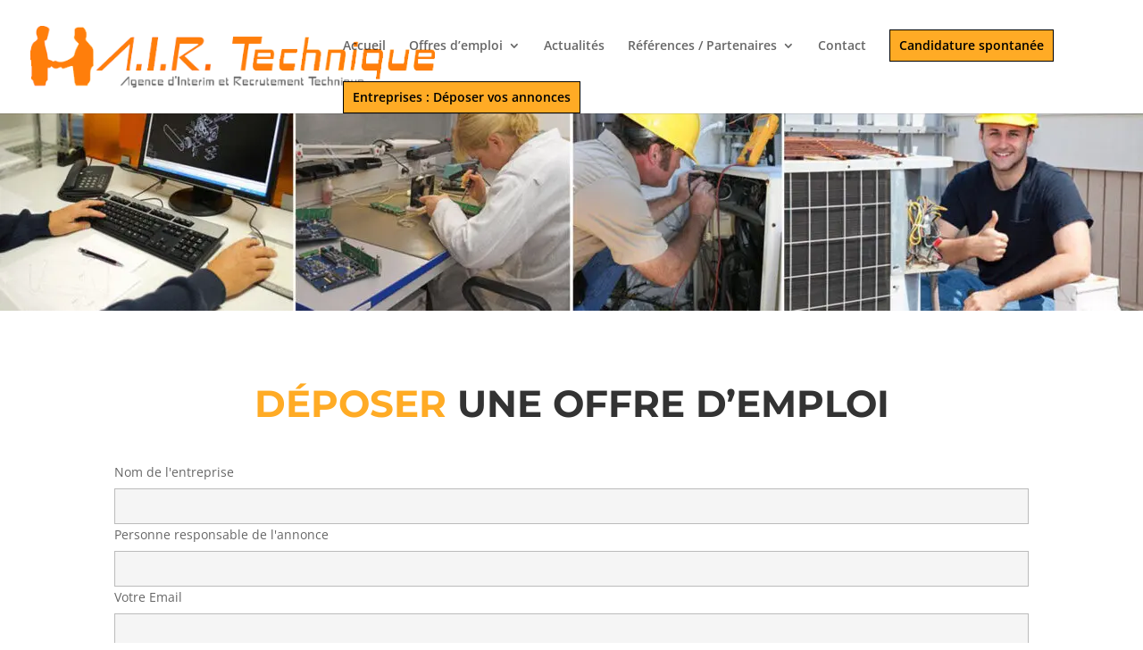

--- FILE ---
content_type: text/html; charset=UTF-8
request_url: https://www.airtechnique.fr/toutes-les-offres/deposer-une-offre-demploi/
body_size: 8009
content:
<!DOCTYPE html>
<html lang="fr-FR">
<head>
	<meta charset="UTF-8" />
<meta http-equiv="X-UA-Compatible" content="IE=edge">
	<link rel="pingback" href="https://www.airtechnique.fr/xmlrpc.php" />

	<script type="text/javascript">
		document.documentElement.className = 'js';
	</script>

	<link rel="preconnect" href="https://fonts.gstatic.com" crossorigin /><meta name='robots' content='index, follow, max-image-preview:large, max-snippet:-1, max-video-preview:-1' />
<script type="text/javascript">
			let jqueryParams=[],jQuery=function(r){return jqueryParams=[...jqueryParams,r],jQuery},$=function(r){return jqueryParams=[...jqueryParams,r],$};window.jQuery=jQuery,window.$=jQuery;let customHeadScripts=!1;jQuery.fn=jQuery.prototype={},$.fn=jQuery.prototype={},jQuery.noConflict=function(r){if(window.jQuery)return jQuery=window.jQuery,$=window.jQuery,customHeadScripts=!0,jQuery.noConflict},jQuery.ready=function(r){jqueryParams=[...jqueryParams,r]},$.ready=function(r){jqueryParams=[...jqueryParams,r]},jQuery.load=function(r){jqueryParams=[...jqueryParams,r]},$.load=function(r){jqueryParams=[...jqueryParams,r]},jQuery.fn.ready=function(r){jqueryParams=[...jqueryParams,r]},$.fn.ready=function(r){jqueryParams=[...jqueryParams,r]};</script>
	<!-- This site is optimized with the Yoast SEO plugin v26.8 - https://yoast.com/product/yoast-seo-wordpress/ -->
	<link media="all" href="https://www.airtechnique.fr/wp-content/cache/autoptimize/autoptimize_263ac115201e678bb34c8fe656f44083.php" rel="stylesheet"><link media="none" href="https://www.airtechnique.fr/wp-content/cache/autoptimize/autoptimize_cef5f1f4960bd31ddc12be10ee447770.php" rel="stylesheet"><title>Déposer offre d&#039;emploi technique | AIR Technique</title>
	<meta name="description" content="Vous souhaitez soumettre promouvoir un emploi technique ? Remplissez le formulaire dédié, nous ferons suite à votre demande au plus vite." />
	<link rel="canonical" href="https://www.airtechnique.fr/toutes-les-offres/deposer-une-offre-demploi/" />
	<meta property="og:locale" content="fr_FR" />
	<meta property="og:type" content="article" />
	<meta property="og:title" content="Déposer offre d&#039;emploi technique | AIR Technique" />
	<meta property="og:description" content="Vous souhaitez soumettre promouvoir un emploi technique ? Remplissez le formulaire dédié, nous ferons suite à votre demande au plus vite." />
	<meta property="og:url" content="https://www.airtechnique.fr/toutes-les-offres/deposer-une-offre-demploi/" />
	<meta property="og:site_name" content="AirTechnique" />
	<meta property="article:modified_time" content="2022-10-05T11:55:14+00:00" />
	<meta name="twitter:card" content="summary_large_image" />
	<script type="application/ld+json" class="yoast-schema-graph">{"@context":"https://schema.org","@graph":[{"@type":"WebPage","@id":"https://www.airtechnique.fr/toutes-les-offres/deposer-une-offre-demploi/","url":"https://www.airtechnique.fr/toutes-les-offres/deposer-une-offre-demploi/","name":"Déposer offre d'emploi technique | AIR Technique","isPartOf":{"@id":"https://www.airtechnique.fr/#website"},"datePublished":"2022-09-13T10:24:21+00:00","dateModified":"2022-10-05T11:55:14+00:00","description":"Vous souhaitez soumettre promouvoir un emploi technique ? Remplissez le formulaire dédié, nous ferons suite à votre demande au plus vite.","breadcrumb":{"@id":"https://www.airtechnique.fr/toutes-les-offres/deposer-une-offre-demploi/#breadcrumb"},"inLanguage":"fr-FR","potentialAction":[{"@type":"ReadAction","target":["https://www.airtechnique.fr/toutes-les-offres/deposer-une-offre-demploi/"]}]},{"@type":"BreadcrumbList","@id":"https://www.airtechnique.fr/toutes-les-offres/deposer-une-offre-demploi/#breadcrumb","itemListElement":[{"@type":"ListItem","position":1,"name":"Accueil","item":"https://www.airtechnique.fr/"},{"@type":"ListItem","position":2,"name":"Offres d&#8217;emploi","item":"https://www.airtechnique.fr/toutes-les-offres/"},{"@type":"ListItem","position":3,"name":"Entreprises : Déposer vos annonces"}]},{"@type":"WebSite","@id":"https://www.airtechnique.fr/#website","url":"https://www.airtechnique.fr/","name":"AirTechnique","description":"","potentialAction":[{"@type":"SearchAction","target":{"@type":"EntryPoint","urlTemplate":"https://www.airtechnique.fr/?s={search_term_string}"},"query-input":{"@type":"PropertyValueSpecification","valueRequired":true,"valueName":"search_term_string"}}],"inLanguage":"fr-FR"}]}</script>
	<!-- / Yoast SEO plugin. -->


<link rel='dns-prefetch' href='//www.google.com' />
<link href='https://fonts.gstatic.com' crossorigin='anonymous' rel='preconnect' />
<link rel="alternate" type="application/rss+xml" title="AirTechnique &raquo; Flux" href="https://www.airtechnique.fr/feed/" />
<link rel="alternate" type="application/rss+xml" title="AirTechnique &raquo; Flux des commentaires" href="https://www.airtechnique.fr/comments/feed/" />
<link rel="alternate" title="oEmbed (JSON)" type="application/json+oembed" href="https://www.airtechnique.fr/wp-json/oembed/1.0/embed?url=https%3A%2F%2Fwww.airtechnique.fr%2Ftoutes-les-offres%2Fdeposer-une-offre-demploi%2F" />
<link rel="alternate" title="oEmbed (XML)" type="text/xml+oembed" href="https://www.airtechnique.fr/wp-json/oembed/1.0/embed?url=https%3A%2F%2Fwww.airtechnique.fr%2Ftoutes-les-offres%2Fdeposer-une-offre-demploi%2F&#038;format=xml" />
<meta content="Divi-child v.3.0.31" name="generator"/><link rel='stylesheet' id='dashicons-css' href='https://www.airtechnique.fr/wp-includes/css/dashicons.min.css' type='text/css' media='all' />
<link rel='stylesheet' id='admin-bar-css' href='https://www.airtechnique.fr/wp-includes/css/admin-bar.min.css' type='text/css' media='all' />









<script type="text/javascript" src="https://www.google.com/recaptcha/api.js" id="recaptcha-js" defer="defer" data-wp-strategy="defer"></script>
<link rel="https://api.w.org/" href="https://www.airtechnique.fr/wp-json/" /><link rel="alternate" title="JSON" type="application/json" href="https://www.airtechnique.fr/wp-json/wp/v2/pages/48388" /><link rel="EditURI" type="application/rsd+xml" title="RSD" href="https://www.airtechnique.fr/xmlrpc.php?rsd" />

<link rel='shortlink' href='https://www.airtechnique.fr/?p=48388' />
<meta name="viewport" content="width=device-width, initial-scale=1.0, maximum-scale=1.0, user-scalable=0" /><noscript><style>.lazyload[data-src]{display:none !important;}</style></noscript><!-- Google Tag Manager -->
<script>(function(w,d,s,l,i){w[l]=w[l]||[];w[l].push({'gtm.start':
new Date().getTime(),event:'gtm.js'});var f=d.getElementsByTagName(s)[0],
j=d.createElement(s),dl=l!='dataLayer'?'&l='+l:'';j.async=true;j.src=
'https://www.googletagmanager.com/gtm.js?id='+i+dl;f.parentNode.insertBefore(j,f);
})(window,document,'script','dataLayer','GTM-MV42JPM');</script>
<!-- End Google Tag Manager -->

<!-- Google tag (gtag.js) -->
<script async src="https://www.googletagmanager.com/gtag/js?id=G-VFGKZCTWR9"></script>
<script>
  window.dataLayer = window.dataLayer || [];
  function gtag(){dataLayer.push(arguments);}
  gtag('js', new Date());

  gtag('config', 'G-VFGKZCTWR9');
</script>

<script>
	addEventListener('load', (event) => {
	let page = window.location.href;
	page = page.split('/');
		console.log(page);
	if(page[3] == 'toutes-les-offres'){
		if(page[4]){
			let form = document.querySelector('.job_filters');
		form.addEventListener('submit', () => {
			let inputLoc = document.getElementById("search_location").value;
			let text = document.getElementById('textPromoVille');
		if(inputLoc.toUpperCase() != page[4].toUpperCase()) {
			text.style.display = 'none';
		}else {
			text.style.display = 'block';
		}
		})		
		}
	}			
	});
</script><link rel="icon" href="https://www.airtechnique.fr/wp-content/uploads/2024/11/Image1-1.png" sizes="32x32" />
<link rel="icon" href="https://www.airtechnique.fr/wp-content/uploads/2024/11/Image1-1.png" sizes="192x192" />
<link rel="apple-touch-icon" href="https://www.airtechnique.fr/wp-content/uploads/2024/11/Image1-1.png" />
<meta name="msapplication-TileImage" content="https://www.airtechnique.fr/wp-content/uploads/2024/11/Image1-1.png" />



</head>
<body class="wp-singular page-template-default page page-id-48388 page-child parent-pageid-7 wp-theme-Divi wp-child-theme-DiviChild et_pb_button_helper_class et_fullwidth_nav et_fixed_nav et_show_nav et_primary_nav_dropdown_animation_fade et_secondary_nav_dropdown_animation_fade et_header_style_left et_pb_footer_columns4 et_cover_background et_pb_gutter windows et_pb_gutters3 et_pb_pagebuilder_layout et_no_sidebar et_divi_theme divi-child et-db">
	<div id="page-container">

	
	
			<header id="main-header" data-height-onload="66">
			<div class="container clearfix et_menu_container">
							<div class="logo_container">
					<span class="logo_helper"></span>
					<a href="https://www.airtechnique.fr/">
						<img src="[data-uri]" width="529" height="80" alt="AirTechnique" id="logo" data-height-percentage="54" data-src="https://www.airtechnique.fr/wp-content/uploads/2024/11/logo.png" decoding="async" class="lazyload" data-eio-rwidth="529" data-eio-rheight="80" /><noscript><img src="https://www.airtechnique.fr/wp-content/uploads/2024/11/logo.png" width="529" height="80" alt="AirTechnique" id="logo" data-height-percentage="54" data-eio="l" /></noscript>
					</a>
				</div>
							<div id="et-top-navigation" data-height="66" data-fixed-height="40">
											<nav id="top-menu-nav">
						<ul id="top-menu" class="nav"><li id="menu-item-47788" class="menu-item menu-item-type-post_type menu-item-object-page menu-item-home menu-item-47788"><a href="https://www.airtechnique.fr/">Accueil</a></li>
<li id="menu-item-47787" class="menu-item menu-item-type-post_type menu-item-object-page current-page-ancestor current-page-parent menu-item-has-children menu-item-47787"><a href="https://www.airtechnique.fr/toutes-les-offres/">Offres d’emploi</a>
<ul class="sub-menu">
	<li id="menu-item-47902" class="menu-item menu-item-type-post_type menu-item-object-page menu-item-has-children menu-item-47902"><a href="https://www.airtechnique.fr/toutes-les-offres/alpes-maritimes/">Alpes-Maritimes (06)</a>
	<ul class="sub-menu">
		<li id="menu-item-48370" class="menu-item menu-item-type-post_type menu-item-object-page menu-item-48370"><a href="https://www.airtechnique.fr/toutes-les-offres/mandelieu-la-napoule/">Mandelieu la Napoule</a></li>
		<li id="menu-item-48373" class="menu-item menu-item-type-post_type menu-item-object-page menu-item-48373"><a href="https://www.airtechnique.fr/toutes-les-offres/monaco/">Monaco</a></li>
		<li id="menu-item-48372" class="menu-item menu-item-type-post_type menu-item-object-page menu-item-48372"><a href="https://www.airtechnique.fr/toutes-les-offres/mouans-sartoux/">Mouans Sartoux</a></li>
		<li id="menu-item-48371" class="menu-item menu-item-type-post_type menu-item-object-page menu-item-48371"><a href="https://www.airtechnique.fr/toutes-les-offres/mougins/">Mougins</a></li>
		<li id="menu-item-48379" class="menu-item menu-item-type-post_type menu-item-object-page menu-item-48379"><a href="https://www.airtechnique.fr/toutes-les-offres/nice/">Nice</a></li>
		<li id="menu-item-48375" class="menu-item menu-item-type-post_type menu-item-object-page menu-item-48375"><a href="https://www.airtechnique.fr/toutes-les-offres/vallauris/">Vallauris</a></li>
		<li id="menu-item-48454" class="menu-item menu-item-type-post_type menu-item-object-page menu-item-48454"><a href="https://www.airtechnique.fr/toutes-les-offres/saint-laurent-du-var/">Saint Laurent du Var</a></li>
	</ul>
</li>
	<li id="menu-item-47900" class="menu-item menu-item-type-post_type menu-item-object-page menu-item-has-children menu-item-47900"><a href="https://www.airtechnique.fr/toutes-les-offres/bouches-du-rhone/">Bouches-du-Rhône (13)</a>
	<ul class="sub-menu">
		<li id="menu-item-48377" class="menu-item menu-item-type-post_type menu-item-object-page menu-item-48377"><a href="https://www.airtechnique.fr/toutes-les-offres/bouches-du-rhone/les-milles/">Les Milles</a></li>
		<li id="menu-item-48374" class="menu-item menu-item-type-post_type menu-item-object-page menu-item-48374"><a href="https://www.airtechnique.fr/toutes-les-offres/bouches-du-rhone/rousset/">Rousset</a></li>
		<li id="menu-item-48376" class="menu-item menu-item-type-post_type menu-item-object-page menu-item-48376"><a href="https://www.airtechnique.fr/toutes-les-offres/saint-paul-lez-durance/">Saint Paul lez Durance</a></li>
		<li id="menu-item-48378" class="menu-item menu-item-type-post_type menu-item-object-page menu-item-48378"><a href="https://www.airtechnique.fr/toutes-les-offres/vitrolles/">Vitrolles</a></li>
	</ul>
</li>
	<li id="menu-item-47901" class="menu-item menu-item-type-post_type menu-item-object-page menu-item-has-children menu-item-47901"><a href="https://www.airtechnique.fr/toutes-les-offres/var/">Var (83)</a>
	<ul class="sub-menu">
		<li id="menu-item-48369" class="menu-item menu-item-type-post_type menu-item-object-page menu-item-48369"><a href="https://www.airtechnique.fr/toutes-les-offres/toulon/">Toulon</a></li>
	</ul>
</li>
	<li id="menu-item-48368" class="menu-item menu-item-type-post_type menu-item-object-page menu-item-has-children menu-item-48368"><a href="https://www.airtechnique.fr/toutes-les-offres/vaucluse-84/">Vaucluse (84)</a>
	<ul class="sub-menu">
		<li id="menu-item-48380" class="menu-item menu-item-type-post_type menu-item-object-page menu-item-48380"><a href="https://www.airtechnique.fr/toutes-les-offres/vaucluse-84/pertuis/">Pertuis</a></li>
	</ul>
</li>
</ul>
</li>
<li id="menu-item-47804" class="menu-item menu-item-type-post_type menu-item-object-page menu-item-47804"><a href="https://www.airtechnique.fr/presentation/actualites/">Actualités</a></li>
<li id="menu-item-47803" class="menu-item menu-item-type-post_type menu-item-object-page menu-item-has-children menu-item-47803"><a href="https://www.airtechnique.fr/references/">Références / Partenaires</a>
<ul class="sub-menu">
	<li id="menu-item-47963" class="menu-item menu-item-type-post_type menu-item-object-page menu-item-47963"><a href="https://www.airtechnique.fr/references/">Références</a></li>
	<li id="menu-item-47962" class="menu-item menu-item-type-post_type menu-item-object-page menu-item-47962"><a href="https://www.airtechnique.fr/partenaires/">Partenaires</a></li>
</ul>
</li>
<li id="menu-item-47802" class="menu-item menu-item-type-post_type menu-item-object-page menu-item-47802"><a href="https://www.airtechnique.fr/contact/">Contact</a></li>
<li id="menu-item-47921" class="menuMEA menu-item menu-item-type-post_type menu-item-object-page menu-item-47921"><a href="https://www.airtechnique.fr/toutes-les-offres/candidature-spontanee/">Candidature spontanée</a></li>
<li id="menu-item-48393" class="menuMEA menu-item menu-item-type-post_type menu-item-object-page current-menu-item page_item page-item-48388 current_page_item menu-item-48393"><a href="https://www.airtechnique.fr/toutes-les-offres/deposer-une-offre-demploi/" aria-current="page">Entreprises : Déposer vos annonces</a></li>
</ul>						</nav>
					
					
					
					
					<div id="et_mobile_nav_menu">
				<div class="mobile_nav closed">
					<span class="select_page">Sélectionner une page</span>
					<span class="mobile_menu_bar mobile_menu_bar_toggle"></span>
				</div>
			</div>				</div> <!-- #et-top-navigation -->
			</div> <!-- .container -->
					</header> <!-- #main-header -->
			<div id="et-main-area">
	
<div id="main-content">


			
				<article id="post-48388" class="post-48388 page type-page status-publish hentry">

				
					<div class="entry-content">
					<div class="et-l et-l--post">
			<div class="et_builder_inner_content et_pb_gutters3">
		<div class="et_pb_section et_pb_section_0 et_pb_fullwidth_section et_section_regular" >
				
				
				
				
				
				
				<div class="et_pb_module et_pb_fullwidth_image et_pb_fullwidth_image_0">
				
				
				
				
				<img fetchpriority="high" decoding="async" width="1885" height="378" src="[data-uri]" alt="" title="offres-emploi-air-technique"   class="wp-image-47814 lazyload" data-src="https://www.airtechnique.fr/wp-content/uploads/2021/12/offres-emploi-air-technique.jpg" data-srcset="https://www.airtechnique.fr/wp-content/uploads/2021/12/offres-emploi-air-technique.jpg 1885w, https://www.airtechnique.fr/wp-content/uploads/2021/12/offres-emploi-air-technique-1280x257.jpg 1280w, https://www.airtechnique.fr/wp-content/uploads/2021/12/offres-emploi-air-technique-980x197.jpg 980w, https://www.airtechnique.fr/wp-content/uploads/2021/12/offres-emploi-air-technique-480x96.jpg 480w" data-sizes="auto" data-eio-rwidth="1885" data-eio-rheight="378" /><noscript><img fetchpriority="high" decoding="async" width="1885" height="378" src="https://www.airtechnique.fr/wp-content/uploads/2021/12/offres-emploi-air-technique.jpg" alt="" title="offres-emploi-air-technique" srcset="https://www.airtechnique.fr/wp-content/uploads/2021/12/offres-emploi-air-technique.jpg 1885w, https://www.airtechnique.fr/wp-content/uploads/2021/12/offres-emploi-air-technique-1280x257.jpg 1280w, https://www.airtechnique.fr/wp-content/uploads/2021/12/offres-emploi-air-technique-980x197.jpg 980w, https://www.airtechnique.fr/wp-content/uploads/2021/12/offres-emploi-air-technique-480x96.jpg 480w" sizes="(min-width: 0px) and (max-width: 480px) 480px, (min-width: 481px) and (max-width: 980px) 980px, (min-width: 981px) and (max-width: 1280px) 1280px, (min-width: 1281px) 1885px, 100vw" class="wp-image-47814" data-eio="l" /></noscript>
			
			</div>
				
				
			</div><div class="et_pb_section et_pb_section_1 et_section_regular" >
				
				
				
				
				
				
				<div class="et_pb_row et_pb_row_0">
				<div class="et_pb_column et_pb_column_4_4 et_pb_column_0  et_pb_css_mix_blend_mode_passthrough et-last-child">
				
				
				
				
				<div class="et_pb_module et_pb_text et_pb_text_0 et_animated  et_pb_text_align_center et_pb_bg_layout_light">
				
				
				
				
				<div class="et_pb_text_inner"><h1><span style="color: #ffab25;">Déposer </span>une Offre d&rsquo;Emploi</h1></div>
			</div><div class="et_pb_module dvppl_cf7_styler dvppl_cf7_styler_0">
				
				
				
				
				
				
				<div class="et_pb_module_inner">
					<div class="dipe-cf7-container dipe-cf7-button-fullwidth">
				
				<div class="dipe-cf7 dipe-cf7-styler ">
					
<div class="wpcf7 no-js" id="wpcf7-f48382-p48388-o1" lang="fr-FR" dir="ltr" data-wpcf7-id="48382">
<div class="screen-reader-response"><p role="status" aria-live="polite" aria-atomic="true"></p> <ul></ul></div>
<form action="/toutes-les-offres/deposer-une-offre-demploi/#wpcf7-f48382-p48388-o1" method="post" class="wpcf7-form init" aria-label="Formulaire de contact" novalidate="novalidate" data-status="init">
<fieldset class="hidden-fields-container"><input type="hidden" name="_wpcf7" value="48382" /><input type="hidden" name="_wpcf7_version" value="6.1.4" /><input type="hidden" name="_wpcf7_locale" value="fr_FR" /><input type="hidden" name="_wpcf7_unit_tag" value="wpcf7-f48382-p48388-o1" /><input type="hidden" name="_wpcf7_container_post" value="48388" /><input type="hidden" name="_wpcf7_posted_data_hash" value="" /><input type="hidden" name="_map_author" value="1" /><input type="hidden" name="_c2p_nonce" value="fc95377a61" /><input type="hidden" name="_wpnonce" value="d4cafea326" />
</fieldset>
<label> Nom de l'entreprise
    <span class="wpcf7-form-control-wrap" data-name="company-name"><input size="40" maxlength="400" class="wpcf7-form-control wpcf7-text wpcf7-validates-as-required" aria-required="true" aria-invalid="false" value="" type="text" name="company-name" /></span> </label>

<label> Personne responsable de l'annonce
    <span class="wpcf7-form-control-wrap" data-name="responsable"><input size="40" maxlength="400" class="wpcf7-form-control wpcf7-text wpcf7-validates-as-required" aria-required="true" aria-invalid="false" value="" type="text" name="responsable" /></span> </label>

<label> Votre Email
    <span class="wpcf7-form-control-wrap" data-name="email"><input size="40" maxlength="400" class="wpcf7-form-control wpcf7-email wpcf7-validates-as-required wpcf7-text wpcf7-validates-as-email" aria-required="true" aria-invalid="false" value="" type="email" name="email" /></span> </label>

<label> Intitulé du Poste
    <span class="wpcf7-form-control-wrap" data-name="job"><input size="40" maxlength="400" class="wpcf7-form-control wpcf7-text wpcf7-validates-as-required" aria-required="true" aria-invalid="false" value="" type="text" name="job" /></span> </label>

<label> Localisation
    <span class="wpcf7-form-control-wrap" data-name="localisation"><input size="40" maxlength="400" class="wpcf7-form-control wpcf7-text wpcf7-validates-as-required" aria-required="true" aria-invalid="false" value="" type="text" name="localisation" /></span> </label>

<label> Rémunération
    <span class="wpcf7-form-control-wrap" data-name="salaire"><input size="40" maxlength="400" class="wpcf7-form-control wpcf7-text wpcf7-validates-as-required" aria-required="true" aria-invalid="false" value="" type="text" name="salaire" /></span> </label>

<label> Type de contrat
    <span class="wpcf7-form-control-wrap" data-name="contrat"><input size="40" maxlength="400" class="wpcf7-form-control wpcf7-text wpcf7-validates-as-required" aria-required="true" aria-invalid="false" value="" type="text" name="contrat" /></span> </label>

<label> Durée de la mission
    <span class="wpcf7-form-control-wrap" data-name="temps"><input size="40" maxlength="400" class="wpcf7-form-control wpcf7-text wpcf7-validates-as-required" aria-required="true" aria-invalid="false" value="" type="text" name="temps" /></span> </label>

<label> Descriptif de l'offre
    <span class="wpcf7-form-control-wrap" data-name="offer"><textarea cols="40" rows="10" maxlength="2000" class="wpcf7-form-control wpcf7-textarea" aria-invalid="false" name="offer"></textarea></span> </label>

<input class="wpcf7-form-control wpcf7-submit has-spinner" type="submit" value="Envoyer" /><p style="display: none !important;" class="akismet-fields-container" data-prefix="_wpcf7_ak_"><label>&#916;<textarea name="_wpcf7_ak_hp_textarea" cols="45" rows="8" maxlength="100"></textarea></label><input type="hidden" id="ak_js_1" name="_wpcf7_ak_js" value="216"/><script>document.getElementById( "ak_js_1" ).setAttribute( "value", ( new Date() ).getTime() );</script></p><div class="wpcf7-response-output" aria-hidden="true"></div>
</form>
</div>

				</div>
			</div>
				</div>
			</div>
			</div>
				
				
				
				
			</div>
				
				
			</div>		</div>
	</div>
						</div>

				
				</article>

			

</div>


	<span class="et_pb_scroll_top et-pb-icon"></span>


			<footer id="main-footer">
				

		
				<div id="footer-bottom">
					<div class="container clearfix">
				<ul class="et-social-icons">


</ul><div id="footer-info">© A.I.R.Technique | 115 Rue Claude Nicolas LEDOUX – HEMIRIS A - 13854 AIX-EN-PROVENCE | <a href="/mentions-legales/">Mentions Légales</a></div>					</div>
				</div>
			</footer>
		</div>


	</div>

	<script type="speculationrules">
{"prefetch":[{"source":"document","where":{"and":[{"href_matches":"/*"},{"not":{"href_matches":["/wp-*.php","/wp-admin/*","/wp-content/uploads/*","/wp-content/*","/wp-content/plugins/*","/wp-content/themes/Divi%20Child/*","/wp-content/themes/Divi/*","/*\\?(.+)"]}},{"not":{"selector_matches":"a[rel~=\"nofollow\"]"}},{"not":{"selector_matches":".no-prefetch, .no-prefetch a"}}]},"eagerness":"conservative"}]}
</script>
	<script type="text/javascript">
				var et_animation_data = [{"class":"et_pb_text_0","style":"flipTop","repeat":"once","duration":"1000ms","delay":"0ms","intensity":"20%","starting_opacity":"0%","speed_curve":"ease-in-out"}];
				</script>
	<!-- Google Tag Manager (noscript) -->
<noscript><iframe src="https://www.googletagmanager.com/ns.html?id=GTM-MV42JPM" height="0" width="0" style="display:none;visibility:hidden"></iframe></noscript>
<!-- End Google Tag Manager (noscript) --><script type="text/javascript" id="eio-lazy-load-js-before">
/* <![CDATA[ */
var eio_lazy_vars = {"exactdn_domain":"","skip_autoscale":0,"bg_min_dpr":1.1,"threshold":0,"use_dpr":1};
//# sourceURL=eio-lazy-load-js-before
/* ]]> */
</script>
<script type="text/javascript" src="https://www.airtechnique.fr/wp-content/plugins/ewww-image-optimizer/includes/lazysizes.min.js" id="eio-lazy-load-js" async="async" data-wp-strategy="async"></script>
<script type="text/javascript" src="https://www.airtechnique.fr/wp-includes/js/dist/hooks.min.js" id="wp-hooks-js"></script>
<script type="text/javascript" src="https://www.airtechnique.fr/wp-includes/js/dist/i18n.min.js" id="wp-i18n-js"></script>
<script type="text/javascript" id="wp-i18n-js-after">
/* <![CDATA[ */
wp.i18n.setLocaleData( { 'text direction\u0004ltr': [ 'ltr' ] } );
//# sourceURL=wp-i18n-js-after
/* ]]> */
</script>
<script type="text/javascript" src="https://www.airtechnique.fr/wp-content/cache/autoptimize/autoptimize_single_96e7dc3f0e8559e4a3f3ca40b17ab9c3.php" id="swv-js"></script>
<script type="text/javascript" id="contact-form-7-js-translations">
/* <![CDATA[ */
( function( domain, translations ) {
	var localeData = translations.locale_data[ domain ] || translations.locale_data.messages;
	localeData[""].domain = domain;
	wp.i18n.setLocaleData( localeData, domain );
} )( "contact-form-7", {"translation-revision-date":"2025-02-06 12:02:14+0000","generator":"GlotPress\/4.0.1","domain":"messages","locale_data":{"messages":{"":{"domain":"messages","plural-forms":"nplurals=2; plural=n > 1;","lang":"fr"},"This contact form is placed in the wrong place.":["Ce formulaire de contact est plac\u00e9 dans un mauvais endroit."],"Error:":["Erreur\u00a0:"]}},"comment":{"reference":"includes\/js\/index.js"}} );
//# sourceURL=contact-form-7-js-translations
/* ]]> */
</script>
<script type="text/javascript" id="contact-form-7-js-before">
/* <![CDATA[ */
var wpcf7 = {
    "api": {
        "root": "https:\/\/www.airtechnique.fr\/wp-json\/",
        "namespace": "contact-form-7\/v1"
    },
    "cached": 1
};
//# sourceURL=contact-form-7-js-before
/* ]]> */
</script>
<script type="text/javascript" src="https://www.airtechnique.fr/wp-content/cache/autoptimize/autoptimize_single_2912c657d0592cc532dff73d0d2ce7bb.php" id="contact-form-7-js"></script>
<script type="text/javascript" src="https://www.airtechnique.fr/wp-includes/js/jquery/jquery.min.js" id="jquery-core-js"></script>
<script type="text/javascript" src="https://www.airtechnique.fr/wp-includes/js/jquery/jquery-migrate.min.js" id="jquery-migrate-js"></script>
<script type="text/javascript" id="jquery-js-after">
/* <![CDATA[ */
jqueryParams.length&&$.each(jqueryParams,function(e,r){if("function"==typeof r){var n=String(r);n.replace("$","jQuery");var a=new Function("return "+n)();$(document).ready(a)}});
//# sourceURL=jquery-js-after
/* ]]> */
</script>
<script type="text/javascript" id="divi-custom-script-js-extra">
/* <![CDATA[ */
var DIVI = {"item_count":"%d Item","items_count":"%d Items"};
var et_builder_utils_params = {"condition":{"diviTheme":true,"extraTheme":false},"scrollLocations":["app","top"],"builderScrollLocations":{"desktop":"app","tablet":"app","phone":"app"},"onloadScrollLocation":"app","builderType":"fe"};
var et_frontend_scripts = {"builderCssContainerPrefix":"#et-boc","builderCssLayoutPrefix":"#et-boc .et-l"};
var et_pb_custom = {"ajaxurl":"https://www.airtechnique.fr/wp-admin/admin-ajax.php","images_uri":"https://www.airtechnique.fr/wp-content/themes/Divi/images","builder_images_uri":"https://www.airtechnique.fr/wp-content/themes/Divi/includes/builder/images","et_frontend_nonce":"d9df62bf7b","subscription_failed":"Veuillez v\u00e9rifier les champs ci-dessous pour vous assurer que vous avez entr\u00e9 les informations correctes.","et_ab_log_nonce":"731a3fb644","fill_message":"S'il vous pla\u00eet, remplissez les champs suivants:","contact_error_message":"Veuillez corriger les erreurs suivantes :","invalid":"E-mail non valide","captcha":"Captcha","prev":"Pr\u00e9c\u00e9dent","previous":"Pr\u00e9c\u00e9dente","next":"Prochaine","wrong_captcha":"Vous avez entr\u00e9 le mauvais num\u00e9ro dans le captcha.","wrong_checkbox":"Case \u00e0 cocher","ignore_waypoints":"no","is_divi_theme_used":"1","widget_search_selector":".widget_search","ab_tests":[],"is_ab_testing_active":"","page_id":"48388","unique_test_id":"","ab_bounce_rate":"5","is_cache_plugin_active":"yes","is_shortcode_tracking":"","tinymce_uri":"https://www.airtechnique.fr/wp-content/themes/Divi/includes/builder/frontend-builder/assets/vendors","accent_color":"#ffab25","waypoints_options":[]};
var et_pb_box_shadow_elements = [];
//# sourceURL=divi-custom-script-js-extra
/* ]]> */
</script>
<script type="text/javascript" src="https://www.airtechnique.fr/wp-content/themes/Divi/js/scripts.min.js" id="divi-custom-script-js"></script>
<script type="text/javascript" src="https://www.airtechnique.fr/wp-content/cache/autoptimize/autoptimize_single_d71b75b2327258b1d01d50590c1f67ca.php" id="et-core-common-js"></script>
<script defer type="text/javascript" src="https://www.airtechnique.fr/wp-content/cache/autoptimize/autoptimize_single_91954b488a9bfcade528d6ff5c7ce83f.php" id="akismet-frontend-js"></script>
</body>
</html>
<!-- Cache Enabler by KeyCDN @ Sat, 31 Jan 2026 05:45:23 GMT (https-index.html.gz) -->